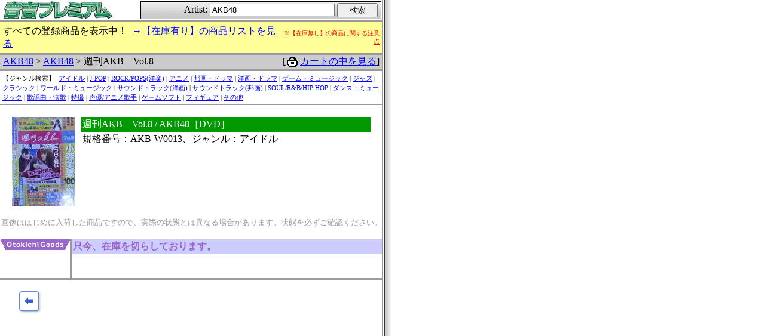

--- FILE ---
content_type: text/html
request_url: https://www.otokichi.com/cgi-bin/jp/detail.cgi?artist_id=37801&original_id=137906&target=AKB48&start=0&all=1&fnebiki=0&fnew=0
body_size: 9040
content:
<!DOCTYPE HTML PUBLIC "-//W3C//DTD HTML 4.01 Transitional//EN">
<html lang="ja">
<head>
<meta http-equiv="Content-Type" content="text/html; charset=EUC-JP">
<meta http-equiv="Content-Script-Type" content="text/javascript">
<meta http-equiv="Content-Style-Type" content="text/css">
<title>音吉プレミアムＨＰ</title>
<style type="text/css">
<!--
form { margin: 0; padding: 0; }
-->
</style>
</head>
<body leftmargin="0" marginwidth="0" topmargin="0" marginheight="0" link="#0000ff" alink="#0000ff" vlink="#0000ff" background="/cgi-mtr/img/g-body.gif" bgcolor="#ffffff" text="#000000"
  onLoad='window,focus();'>
<a name="top"></a>

<!--head-->
<table width="640" cellpadding="0" cellspacing="0" border="0">
	<tr>
		<td>
			<table width="100%" cellpadding="0" cellspacing="2" border="0">
				<tr>
					<td>
						<a href="https://www.otokichi.com/" target="_blank"><img src="/cgi-mtr/img/h-jp-otokichi.gif" alt="音吉プレミアム" width="190" height="30" border="0"></a><br>
						<!--
						<table width="100%" height="30" cellpadding="0" cellspacing="1" border="0" bgcolor="#33cc33" onclick="window.open('https://www.otokichi.com/')">
						<tr><td bgcolor="#ffffff">
							<table width="100%" cellpadding="0" cellspacing="0" border="0">
							<tr>
							<td align="center"><img src="/cgi-mtr/img/h-en-otokichi.gif" alt="音吉プレミアム" width="250" height="21" border="0"></td>
							</tr>
							<tr>
							<td align="center" bgcolor="#33cc33"><img src="/cgi-mtr/img/d-h-otokichi.gif" alt="" width="250" height="7" border="0"></td>
							</tr>
							</table>
						</td></tr>
						</table>
						-->
					</td>
					<td>
						<table width="100%" height="30" cellpadding="0" cellspacing="1" border="0" bgcolor="#000000">
						<tr><td align="right" background="/cgi-mtr/img/g-search-form.gif" bgcolor="#ffffff">
						<form name="myform" method="post" action="./search.cgi">
						Artist:
						<input type="text" name="target"  value="AKB48" size="24">
						<input type="submit" value="　検索　"><img src="/cgi-mtr/img/d-spacer.gif" alt="" width="5" height="5" border="0">
						</form>
						</td></tr>
						</table>
					</td>
				</tr>
			</table>
		</td>
	</tr>
</table>

<!--hr-->
<img src="/cgi-mtr/img/d-border.gif" alt="-" width="640" height="1" border="0"><br>
<img src="/cgi-mtr/img/d-spacer.gif" alt="-" width="640" height="1" border="0"><br>
<img src="/cgi-mtr/img/d-border.gif" alt="-" width="640" height="1" border="0"><br>

<table width="640" cellpadding="0" cellspacing="0" border="0">
	<tr>
		<td bgcolor="#FFFF99">
			<table width="100%" cellpadding="0" cellspacing="5" border="0">
				<tr><td>すべての登録商品を表示中！&nbsp;&nbsp;<a href="./original_list.cgi?artist_id=37801&amp;target=AKB48">→【在庫有り】の商品リストを見る</a></td><td align="right" style="font-size:small; "><a href="https://www.otokichi.com/main/newotokichi/zaikonashisetsumei.htm" style="color:red; font-size:10px; " target="_blank">※【在庫無し】の商品に関する注意点</a></td></tr>
			</table>
		</td>
	</tr>
</table>

<!--hr-->
<img src="/cgi-mtr/img/d-border.gif" alt="-" width="640" height="1" border="0"><br>
<img src="/cgi-mtr/img/d-spacer.gif" alt="-" width="640" height="1" border="0"><br>
<img src="/cgi-mtr/img/d-border.gif" alt="-" width="640" height="1" border="0"><br>

<!--notice-->
<table width="640" cellpadding="0" cellspacing="0" border="0" bgcolor="#cccccc">
	<tr>
		<td><img src="/cgi-mtr/img/d-spacer.gif" alt="・" width="5" height="5" border="0"><a href="./search.cgi?target=AKB48">AKB48</a> &gt; <a href="./original_list.cgi?artist_id=37801&amp;target=AKB48&amp;start=0&amp;all=1&amp;fnebiki=0&amp;fnew=0">AKB48</a> &gt; 週刊AKB　Vol.8</td>
		<td align="right">[<img src="/cgi-mtr/img/cart.gif" alt="" width="24" height="24" border="0" style="vertical-align:middle;"><a href="/v2/cart.php?original_id=&goods_id=&realtime=" target="v2">カートの中を見る</a>]<img src="/cgi-mtr/img/d-spacer.gif" alt="" width="5" height="5" border="0"></td>
	</tr>
</table>


<!--hr-->
<img src="/cgi-mtr/img/d-border.gif" alt="-" width="640" height="1" border="0"><br>
<img src="/cgi-mtr/img/d-spacer.gif" alt="-" width="640" height="1" border="0"><br>
<img src="/cgi-mtr/img/d-border.gif" alt="-" width="640" height="1" border="0"><br>

<table width="640" cellpadding="4" cellspacing="0" border="0" bgcolor="#ffffff"
  style='font-size:11px;line-height:1.5em;'><tr><td>【ジャンル検索】&nbsp;
<a href='original_list.cgi?artist_id=GC1-MC-OB001&amp;all=1'>アイドル</a> | <a href='original_list.cgi?artist_id=GC2-MC-OB001&amp;all=1'>J-POP</a> | <a href='original_list.cgi?artist_id=GC3-MC-OB001&amp;all=1'>ROCK/POPS(洋楽)</a> | <a href='original_list.cgi?artist_id=GC4-MC-OB001&amp;all=1'>アニメ</a> | <a href='original_list.cgi?artist_id=GC5-MC-OB001&amp;all=1'>邦画・ドラマ</a> | <a href='original_list.cgi?artist_id=GC6-MC-OB001&amp;all=1'>洋画・ドラマ</a> | <a href='original_list.cgi?artist_id=GC7-MC-OB001&amp;all=1'>ゲーム・ミュージック</a> | <a href='original_list.cgi?artist_id=GC8-MC-OB001&amp;all=1'>ジャズ</a> | <a href='original_list.cgi?artist_id=GC9-MC-OB001&amp;all=1'>クラシック</a> | <a href='original_list.cgi?artist_id=GC21-MC-OB001&amp;all=1'>ワールド・ミュージック</a> | <a href='original_list.cgi?artist_id=GC22-MC-OB001&amp;all=1'>サウンドトラック(洋画)</a> | <a href='original_list.cgi?artist_id=GC23-MC-OB001&amp;all=1'>サウンドトラック(邦画)</a> | <a href='original_list.cgi?artist_id=GC24-MC-OB001&amp;all=1'>SOUL/R&B/HIP HOP</a> | <a href='original_list.cgi?artist_id=GC25-MC-OB001&amp;all=1'>ダンス・ミュージック</a> | <a href='original_list.cgi?artist_id=GC26-MC-OB001&amp;all=1'>歌謡曲・演歌</a> | <a href='original_list.cgi?artist_id=GC27-MC-OB001&amp;all=1'>特撮</a> | <a href='original_list.cgi?artist_id=GC28-MC-OB001&amp;all=1'>声優/アニメ歌手</a> | <a href='original_list.cgi?artist_id=GC29-MC-OB001&amp;all=1'>ゲームソフト</a> | <a href='original_list.cgi?artist_id=GC51-MC-OB001&amp;all=1'>フィギュア</a> | <a href='original_list.cgi?artist_id=GC999-MC-OB001&amp;all=1'>その他</a></td></tr></table>

<!--hr-->
<img src="/cgi-mtr/img/d-border.gif" alt="-" width="640" height="1" border="0"><br>
<img src="/cgi-mtr/img/d-spacer.gif" alt="-" width="640" height="1" border="0"><br>
<img src="/cgi-mtr/img/d-border.gif" alt="-" width="640" height="1" border="0"><br>

<!--original-->
<table width="640" cellpadding="0" cellspacing="0" border="0" bgcolor="#ffffff">
	<tr>
		<td colspan="2">
			<br>
			<table align="center" width="600" cellpadding="0" cellspacing="0" border="0">
				<tr>
					<td valign="top"><img src="/upload_img/tmp_03/tmp_09/tmp_01/XTf0JdIs.JPG" alt="添付画像" border="0" style="margin-right: 10px;"></td>
					<td width="100%" valign="top">
						<table width="100%" cellpadding="2" cellspacing="0" border="0">
							<tr>
								<td bgcolor="#009900"><font color="#ffffff">週刊AKB　Vol.8 / AKB48［DVD］</font></td>
							</tr>
							<tr>
								<td>規格番号：AKB-W0013、ジャンル：アイドル<br>
								</td>
							</tr>
						</table>
					</td>
				</tr>
			</table>
			<br>
<div align=center><!--attention--><font size="-1" color="#999999">画像ははじめに入荷した商品ですので、実際の状態とは異なる場合があります。状態を必ずご確認ください。</font></div><br>
		</td>
	</tr>
<!--docoration--><tr><td colspan="2"><img src="/cgi-mtr/img/d-border.gif" alt="-" width="640" height="1" border="0"></td></tr>
	<tr>
		<td width="120" valign="top" background="/cgi-mtr/img/g-t-goods.gif"><img src="/cgi-mtr/img/t-goods.gif" alt="音吉商品" width="120" height="18" border="0"></td>
		<td width="520">
			<table width="100%" cellpadding="2" cellspacing="0" border="0">
				<tr>
					<td valign="top" bgcolor="#ccccff"><font color="#9966cc"><b>只今、在庫を切らしております。</b></font></td>
				</tr>
				<tr>
					<td valign="top"><br><!-- 購入を希望の方はWANTS登録していただければ入荷時にお知らせします。<br>
					  <a href="http://homepage3.nifty.com/otokichi/wantsform.htm" target="_wants">WANTS登録メールを出す</a><br> --><br></td>
				</tr>
			</table>
		</td>
	</tr>
</table>

<!--hr-->
<img src="/cgi-mtr/img/d-border.gif" alt="-" width="640" height="1" border="0"><br>
<img src="/cgi-mtr/img/d-spacer.gif" alt="-" width="640" height="1" border="0"><br>
<img src="/cgi-mtr/img/d-border.gif" alt="-" width="640" height="1" border="0"><br>

<!--foot-->
<br>
<table width="640" cellpadding="0" cellspacing="0" border="0">
	<tr>
		<td width="100" align="center"><a href="./original_list.cgi?artist_id=37801&amp;target=AKB48&amp;start=0&amp;all=1&amp;fnebiki=0&amp;fnew=0"><img src="/cgi-mtr/img/b-pre.gif" alt="前のページ" width="38" height="38" border="0"></a><td>
		<td width="400" align="center"><!-- <a href="./comment.cgi?artist_id=37801&amp;original_id=137906&amp;target=AKB48&amp;start=0&amp;all=1"><img src="/cgi-mtr/img/b-comment.gif" alt="オススメコメント" width="38" height="38" border="0"></a> --></td>
		<td width="100" align="center"><img src="/cgi-mtr/img/d-spacer.gif" alt="" width="38" height="38" border="0"><td>
	</tr>
</table>
<br>

</body>
</html>
